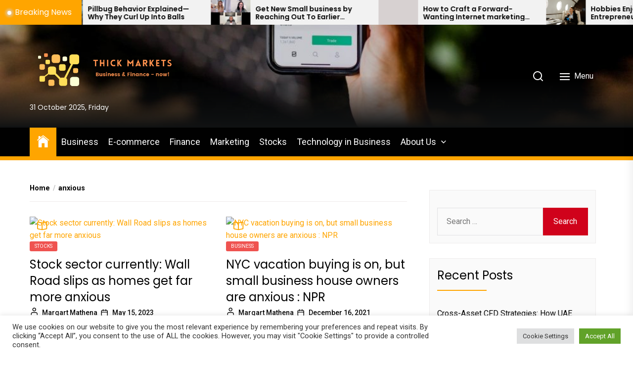

--- FILE ---
content_type: application/javascript
request_url: https://thickmarkets.com/wp-content/themes/newsreaders/assets/lib/custom/js/pagination.js?ver=6.8.3
body_size: 1619
content:
jQuery(document).ready(function ($) {

    var ajaxurl = newsreaders_pagination.ajax_url;

    function newsreaders_is_on_screen(elem) {

        if ($(elem)[0]) {

            var tmtwindow = jQuery(window);
            var viewport_top = tmtwindow.scrollTop();
            var viewport_height = tmtwindow.height();
            var viewport_bottom = viewport_top + viewport_height;
            var tmtelem = jQuery(elem);
            var top = tmtelem.offset().top;
            var height = tmtelem.height();
            var bottom = top + height;
            return (top >= viewport_top && top < viewport_bottom) ||
                (bottom > viewport_top && bottom <= viewport_bottom) ||
                (height > viewport_height && top <= viewport_top && bottom >= viewport_bottom);
        }
    }

    var n = window.TWP_JS || {};
    var paged = parseInt(newsreaders_pagination.paged) + 1;
    var maxpage = newsreaders_pagination.maxpage;
    var nextLink = newsreaders_pagination.nextLink;
    var loadmore = newsreaders_pagination.loadmore;
    var loading = newsreaders_pagination.loading;
    var nomore = newsreaders_pagination.nomore;
    var pagination_layout = newsreaders_pagination.pagination_layout;
    var permalink_structure = newsreaders_pagination.permalink_structure;

    $('.twp-loading-button').click(function () {
        if ((!$('.twp-no-posts').hasClass('twp-no-posts'))) {

            $('.twp-loading-button').text(loading);
            $('.twp-loging-status').addClass('twp-ajax-loading');
            $('.twp-loaded-content').load(nextLink + ' .post', function () {
                paged++;
                if (paged < 10) {
                    var newlink = nextLink.substring(0, nextLink.length - 2);
                } else {
                    var newlink = nextLink.substring(0, nextLink.length - 3);
                }
                if (permalink_structure == ''){
                    newlink = newlink.replace('=', '');
                    nextLink = newlink +"="+ paged + '/';
                } else {
                    nextLink = newlink + paged + '/';
                }
                if (paged > maxpage) {
                    $('.twp-loading-button').addClass('twp-no-posts');
                    $('.twp-loading-button').text(nomore);
                } else {
                    $('.twp-loading-button').text(loadmore);
                }
                var lodedContent = $('.twp-loaded-content').html();
                $('.twp-loaded-content').html('');

                if ($('.article-wraper').hasClass('archive-layout-masonry')) {

                    if ($('.archive-layout-masonry').length > 0) {
                        var content = $(lodedContent);
                        content.hide();
                        grid = $('.archive-layout-masonry');
                        grid.append(content);
                        grid.imagesLoaded(function () {
                            content.show();

                            var winwidth = $(window).width();
                            $(window).resize(function () {
                                winwidth = $(window).width();
                            });

                            if (winwidth > 990) {
                                grid.masonry('appended', content).masonry();
                            } else {
                                grid.masonry('appended', content);
                            }

                        });
                    }

                } else {

                    $('.content-area .article-wraper').append(lodedContent);

                }

                $('.twp-loging-status').removeClass('twp-ajax-loading');

                $('.twp-archive-items.post').each(function () {

                    if (!$(this).hasClass('twp-article-loded')) {

                        $(this).addClass(paged + '-twp-article-ajax');
                        $(this).addClass('twp-article-loded');
                    }

                });

                newsreaders_pin_posts(paged + '-twp-article-ajax');

            });

        }
    });

    if (pagination_layout == 'auto-load') {
        $(window).scroll(function () {

            if (!$('.newsreaders-auto-pagination').hasClass('twp-ajax-loading') && !$('.newsreaders-auto-pagination').hasClass('twp-no-posts') && maxpage > 1 && newsreaders_is_on_screen('.newsreaders-auto-pagination')) {
                $('.newsreaders-auto-pagination').addClass('twp-ajax-loading');
                $('.newsreaders-auto-pagination').text(loading);
                $('.twp-loaded-content').load(nextLink + ' .post', function () {

                    if (paged < 10) {
                        var newlink = nextLink.substring(0, nextLink.length - 2);
                    } else {

                        var newlink = nextLink.substring(0, nextLink.length - 3);
                    }
                    paged++;
                    nextLink = newlink + paged + '/';
                    if (paged > maxpage) {
                        $('.newsreaders-auto-pagination').addClass('twp-no-posts');
                        $('.newsreaders-auto-pagination').text(nomore);
                    } else {
                        $('.newsreaders-auto-pagination').removeClass('twp-ajax-loading');
                        $('.newsreaders-auto-pagination').text(loadmore);
                    }
                    var lodedContent = $('.twp-loaded-content').html();
                    $('.twp-loaded-content').html('');

                    if ($('.article-wraper').hasClass('archive-layout-masonry')) {

                        if ($('.archive-layout-masonry').length > 0) {
                            var content = $(lodedContent);
                            content.hide();
                            grid = $('.archive-layout-masonry');
                            grid.append(content);
                            grid.imagesLoaded(function () {
                                content.show();

                                var winwidth = $(window).width();
                                $(window).resize(function () {
                                    winwidth = $(window).width();
                                });

                                if (winwidth > 990) {
                                    grid.masonry('appended', content).masonry();
                                } else {
                                    grid.masonry('appended', content);
                                }

                            });
                        }

                    } else {

                        $('.content-area .article-wraper').append(lodedContent);

                    }

                    $('.newsreaders-auto-pagination').removeClass('twp-ajax-loading');

                    $('.twp-archive-items.post').each(function () {

                        if (!$(this).hasClass('twp-article-loded')) {

                            $(this).addClass(paged + '-twp-article-ajax');
                            $(this).addClass('twp-article-loded');

                        }

                    });

                    newsreaders_pin_posts(paged + '-twp-article-ajax');

                });
            }

        });
    }

    $(window).scroll(function () {

        if (!$('.twp-single-infinity').hasClass('twp-single-loading') && $('.twp-single-infinity').attr('loop-count') <= 3 && newsreaders_is_on_screen('.twp-single-infinity')) {

            $('.twp-single-infinity').addClass('twp-single-loading');
            var loopcount = $('.twp-single-infinity').attr('loop-count');
            var postid = $('.twp-single-infinity').attr('next-post');

            var data = {
                'action': 'newsreaders_single_infinity',
                '_wpnonce': newsreaders_pagination.ajax_nonce,
                'postid': postid,
            };

            $.post(ajaxurl, data, function (response) {

                if (response) {
                    var content = response.data.content.join('');
                    var content = $(content);
                    $('.twp-single-infinity').before(content);
                    var newpostid = response.data.postid.join('');
                    var newpostid = $(newpostid);
                    $('.twp-single-infinity').attr('next-post', newpostid['selector']);

                    if ($('body').hasClass('booster-extension')) {
                        likedislike('after-load-ajax');
                        booster_extension_post_reaction('after-load-ajax');
                    }

                    $('article#post-' + postid + ' ul.wp-block-gallery.columns-1, article#post-' + postid + ' .wp-block-gallery.columns-1 .blocks-gallery-grid, article#post-' + postid + ' .gallery-columns-1').each(function () {
                        $(this).slick({
                            slidesToShow: 1,
                            slidesToScroll: 1,
                            fade: true,
                            autoplay: true,
                            autoplaySpeed: 8000,
                            infinite: true,
                            nextArrow: '<button type="button" class="slide-btn slide-next-icon ion ion-ios-arrow-forward"></button>',
                            prevArrow: '<button type="button" class="slide-btn slide-prev-icon ion ion-ios-arrow-back"></button>',
                            dots: false
                        });
                    });

                    var i = 1;
                    $('article#post-' + postid + ' .entry-content .wp-block-gallery ').each(function () {

                        $(this).attr('gallery-data', 'gallery-num-' + i);
                        $(this).addClass('gallery-data-slick');
                        $(this).addClass('gallery-data-gallery-num-' + i);
                        i++;

                        var k = 0;
                        $(this).find('.blocks-gallery-item').each(function () {
                            $(this).attr('gallery-index', k);
                            k++;
                        });
                    });

                    var j = 1;
                    $('article#post-' + postid + ' .footer-galleries .wp-block-gallery ').each(function () {

                        $(this).append('<div class="gallery-popup"><i class="ion ion-ios-add-circle-outline" aria-hidden="true"></i></div>');
                        $(this).append('<div class="gallery-popup-close"><i class="ion ion-ios-close" aria-hidden="true"></i></div>');

                        $(this).addClass('gallery-num-' + j);
                        j++;

                        $(this).addClass('newsreaders-slick-dactivated');
                    });

                    $('article#post-' + postid + ' .gallery-data-slick .blocks-gallery-item a').click(function (event) {

                        event.preventDefault();

                    });
                    $('article#post-' + postid + ' .gallery-data-slick .blocks-gallery-item').click(function () {

                        if (!$(this).closest('article#post-' + postid + ' .gallery-data-slick').hasClass('columns-1')) {

                            $('html').attr('style', 'margin: 0; height: 100%; overflow: hidden');

                            var galid = $(this).closest('.gallery-data-slick').attr('gallery-data');
                            $('article#post-' + postid + ' .' + galid).addClass('gallery-show fullscreen');

                            if ($('article#post-' + postid + ' .' + galid).hasClass('newsreaders-slick-dactivated')) {

                                $('article#post-' + postid + ' .' + galid + ' .blocks-gallery-grid').slick({
                                    slidesToShow: 1,
                                    slidesToScroll: 1,
                                    fade: true,
                                    autoplay: false,
                                    autoplaySpeed: 8000,
                                    infinite: true,
                                    nextArrow: '<button type="button" class="slide-btn slide-next-icon ion ion-ios-arrow-forward"></button>',
                                    prevArrow: '<button type="button" class="slide-btn slide-prev-icon ion ion-ios-arrow-back"></button>',
                                    dots: false,
                                });
                            }
                            var galindex = $(this).attr('gallery-index');
                            $('article#post-' + postid + ' .' + galid + ' .blocks-gallery-grid').slick('slickGoTo', galindex);
                            $('article#post-' + postid + ' .' + galid).removeClass('newsreaders-slick-dactivated');

                        }

                    });

                    $('article#post-' + postid + ' .wp-block-gallery.columns-1').append('<div class="gallery-popup"><i class="ion ion-ios-add-circle-outline" aria-hidden="true"></i></div>');
                    $('article#post-' + postid + ' .wp-block-gallery.columns-1').append('<div class="gallery-popup-close"><i class="ion ion-ios-close" aria-hidden="true"></i></div>');
                    $('article#post-' + postid + ' .gallery-popup').click(function () {
                        $(this).closest('article#post-' + postid + ' .wp-block-gallery').addClass('fullscreen');
                        $('html').attr('style', 'margin: 0; height: 100%; overflow: hidden');
                        $('article#post-' + postid + ' .wp-block-gallery.columns-1 .blocks-gallery-grid').slick("slickSetOption", "speed", 500, !0);

                    });

                    $('article#post-' + postid + ' .gallery-popup-close').click(function () {

                        $(this).closest('article#post-' + postid + ' .wp-block-gallery').removeClass('fullscreen gallery-show');
                        $('html').attr('style', '');
                        $('article#post-' + postid + ' .wp-block-gallery.columns-1 .blocks-gallery-grid').slick("slickSetOption", "speed", 500, !0);

                    });

                    $('article').each(function () {
                        $(this).removeClass('after-load-ajax');
                    });

                }

                $('.twp-single-infinity').removeClass('twp-single-loading');
                loopcount++;
                $('.twp-single-infinity').attr('loop-count', loopcount);

            });

        }

    });

});